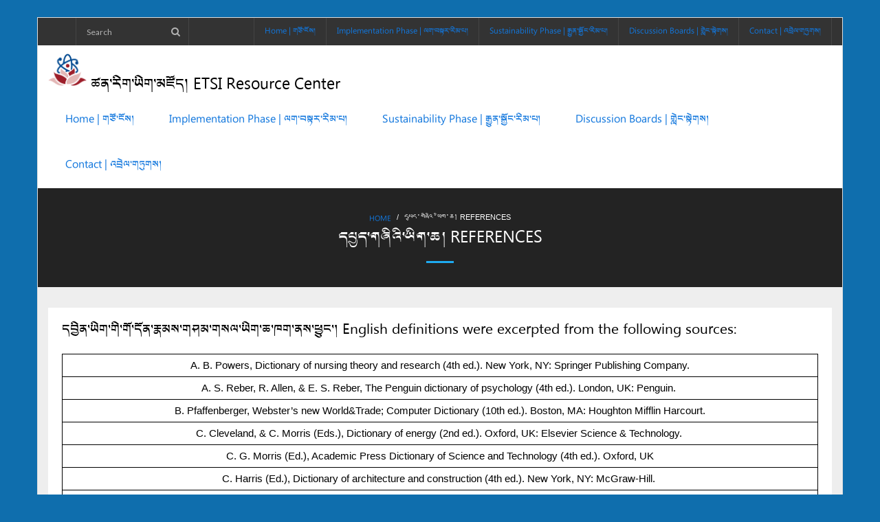

--- FILE ---
content_type: text/html; charset=UTF-8
request_url: https://www.emorytibetscienceinitiative.com/%E0%BD%91%E0%BD%94%E0%BE%B1%E0%BD%91%E0%BC%8B%E0%BD%82%E0%BD%9E%E0%BD%B2%E0%BD%A0%E0%BD%B2%E0%BC%8B%E0%BD%A1%E0%BD%B2%E0%BD%82%E0%BC%8B%E0%BD%86%E0%BC%8D-references/
body_size: 14927
content:
<!DOCTYPE html>

<html lang="en-US">
<head>
<meta charset="UTF-8" />
<meta name="viewport" content="width=device-width" />
<link rel="profile" href="//gmpg.org/xfn/11" />
<link rel="pingback" href="https://www.emorytibetscienceinitiative.com/xmlrpc.php" />

<script type="text/javascript" id="lpData">
/* <![CDATA[ */
var lpData = {"site_url":"https:\/\/www.emorytibetscienceinitiative.com","user_id":"0","theme":"melos","lp_rest_url":"https:\/\/www.emorytibetscienceinitiative.com\/wp-json\/","nonce":"aeaae3abfe","is_course_archive":"","courses_url":"https:\/\/www.emorytibetscienceinitiative.com\/courses\/","urlParams":{"pll-current-lang":"en"},"lp_version":"4.2.9.3","lp_rest_load_ajax":"https:\/\/www.emorytibetscienceinitiative.com\/wp-json\/lp\/v1\/load_content_via_ajax\/","ajaxUrl":"https:\/\/www.emorytibetscienceinitiative.com\/wp-admin\/admin-ajax.php","lpAjaxUrl":"https:\/\/www.emorytibetscienceinitiative.com\/lp-ajax-handle","coverImageRatio":"5.16","toast":{"gravity":"bottom","position":"center","duration":3000,"close":1,"stopOnFocus":1,"classPrefix":"lp-toast"},"i18n":[]};
/* ]]> */
</script>
<script type="text/javascript" id="lpSettingCourses">
/* <![CDATA[ */
var lpSettingCourses = {"lpArchiveLoadAjax":"1","lpArchiveNoLoadAjaxFirst":"0","lpArchivePaginationType":"","noLoadCoursesJs":"0"};
/* ]]> */
</script>
		<style id="learn-press-custom-css">
			:root {
				--lp-container-max-width: 1290px;
				--lp-cotainer-padding: 1rem;
				--lp-primary-color: #ffb606;
				--lp-secondary-color: #442e66;
			}
		</style>
		<meta name='robots' content='index, follow, max-image-preview:large, max-snippet:-1, max-video-preview:-1' />
	<style>img:is([sizes="auto" i], [sizes^="auto," i]) { contain-intrinsic-size: 3000px 1500px }</style>
	
	<!-- This site is optimized with the Yoast SEO plugin v26.0 - https://yoast.com/wordpress/plugins/seo/ -->
	<title>དཔྱད་གཞིའི་ཡིག་ཆ། References - ཚན་རིག་ཡིག་མཛོད།</title>
	<link rel="canonical" href="https://www.emorytibetscienceinitiative.com/དཔྱད་གཞིའི་ཡིག་ཆ།-references/" />
	<meta property="og:locale" content="en_US" />
	<meta property="og:type" content="article" />
	<meta property="og:title" content="དཔྱད་གཞིའི་ཡིག་ཆ། References - ཚན་རིག་ཡིག་མཛོད།" />
	<meta property="og:description" content="དབྱིན་ཡིག་གི་གོ་དོན་རྣམས་གཤམ་གསལ་ཡིག་ཆ་ཁག་ནས་ཕྱུང་། English definitions were excerpted from the following sources: A. B. Powers, Dictionary of nursing theory and research (4th ed.). New York, NY: Springer Publishing Company. A. S. Reber, R. Allen, &amp; E. S. Reber, The Penguin dictionary of psychology (4th ed.). London, UK: Penguin.&nbsp; B. Pfaffenberger, Webster&#8217;s new World&amp;Trade; Computer Dictionary (10th ed.). Boston,Read More" />
	<meta property="og:url" content="https://www.emorytibetscienceinitiative.com/དཔྱད་གཞིའི་ཡིག་ཆ།-references/" />
	<meta property="og:site_name" content="ཚན་རིག་ཡིག་མཛོད།" />
	<meta property="article:modified_time" content="2020-02-03T15:13:56+00:00" />
	<meta name="twitter:card" content="summary_large_image" />
	<meta name="twitter:label1" content="Est. reading time" />
	<meta name="twitter:data1" content="4 minutes" />
	<script type="application/ld+json" class="yoast-schema-graph">{"@context":"https://schema.org","@graph":[{"@type":"WebPage","@id":"https://www.emorytibetscienceinitiative.com/%e0%bd%91%e0%bd%94%e0%be%b1%e0%bd%91%e0%bc%8b%e0%bd%82%e0%bd%9e%e0%bd%b2%e0%bd%a0%e0%bd%b2%e0%bc%8b%e0%bd%a1%e0%bd%b2%e0%bd%82%e0%bc%8b%e0%bd%86%e0%bc%8d-references/","url":"https://www.emorytibetscienceinitiative.com/%e0%bd%91%e0%bd%94%e0%be%b1%e0%bd%91%e0%bc%8b%e0%bd%82%e0%bd%9e%e0%bd%b2%e0%bd%a0%e0%bd%b2%e0%bc%8b%e0%bd%a1%e0%bd%b2%e0%bd%82%e0%bc%8b%e0%bd%86%e0%bc%8d-references/","name":"དཔྱད་གཞིའི་ཡིག་ཆ། References - ཚན་རིག་ཡིག་མཛོད།","isPartOf":{"@id":"https://www.emorytibetscienceinitiative.com/#website"},"datePublished":"2020-01-31T17:58:12+00:00","dateModified":"2020-02-03T15:13:56+00:00","breadcrumb":{"@id":"https://www.emorytibetscienceinitiative.com/%e0%bd%91%e0%bd%94%e0%be%b1%e0%bd%91%e0%bc%8b%e0%bd%82%e0%bd%9e%e0%bd%b2%e0%bd%a0%e0%bd%b2%e0%bc%8b%e0%bd%a1%e0%bd%b2%e0%bd%82%e0%bc%8b%e0%bd%86%e0%bc%8d-references/#breadcrumb"},"inLanguage":"en-US","potentialAction":[{"@type":"ReadAction","target":["https://www.emorytibetscienceinitiative.com/%e0%bd%91%e0%bd%94%e0%be%b1%e0%bd%91%e0%bc%8b%e0%bd%82%e0%bd%9e%e0%bd%b2%e0%bd%a0%e0%bd%b2%e0%bc%8b%e0%bd%a1%e0%bd%b2%e0%bd%82%e0%bc%8b%e0%bd%86%e0%bc%8d-references/"]}]},{"@type":"BreadcrumbList","@id":"https://www.emorytibetscienceinitiative.com/%e0%bd%91%e0%bd%94%e0%be%b1%e0%bd%91%e0%bc%8b%e0%bd%82%e0%bd%9e%e0%bd%b2%e0%bd%a0%e0%bd%b2%e0%bc%8b%e0%bd%a1%e0%bd%b2%e0%bd%82%e0%bc%8b%e0%bd%86%e0%bc%8d-references/#breadcrumb","itemListElement":[{"@type":"ListItem","position":1,"name":"Home","item":"https://www.emorytibetscienceinitiative.com/"},{"@type":"ListItem","position":2,"name":"དཔྱད་གཞིའི་ཡིག་ཆ། References"}]},{"@type":"WebSite","@id":"https://www.emorytibetscienceinitiative.com/#website","url":"https://www.emorytibetscienceinitiative.com/","name":"ཚན་རིག་ཡིག་མཛོད།","description":"ETSI Resource Center","publisher":{"@id":"https://www.emorytibetscienceinitiative.com/#organization"},"potentialAction":[{"@type":"SearchAction","target":{"@type":"EntryPoint","urlTemplate":"https://www.emorytibetscienceinitiative.com/?s={search_term_string}"},"query-input":{"@type":"PropertyValueSpecification","valueRequired":true,"valueName":"search_term_string"}}],"inLanguage":"en-US"},{"@type":"Organization","@id":"https://www.emorytibetscienceinitiative.com/#organization","name":"ཚན་རིག་ཡིག་མཛོད།","url":"https://www.emorytibetscienceinitiative.com/","logo":{"@type":"ImageObject","inLanguage":"en-US","@id":"https://www.emorytibetscienceinitiative.com/#/schema/logo/image/","url":"https://www.emorytibetscienceinitiative.com/wp-content/uploads/2018/11/cropped-ETSI_stacked_Color-e1542834832267.png","contentUrl":"https://www.emorytibetscienceinitiative.com/wp-content/uploads/2018/11/cropped-ETSI_stacked_Color-e1542834832267.png","width":239,"height":205,"caption":"ཚན་རིག་ཡིག་མཛོད།"},"image":{"@id":"https://www.emorytibetscienceinitiative.com/#/schema/logo/image/"}}]}</script>
	<!-- / Yoast SEO plugin. -->


<link rel='dns-prefetch' href='//www.emorytibetscienceinitiative.com' />
<link rel='dns-prefetch' href='//secure.gravatar.com' />
<link rel='dns-prefetch' href='//stats.wp.com' />
<link rel='dns-prefetch' href='//fonts.googleapis.com' />
<link rel='dns-prefetch' href='//v0.wordpress.com' />
<link rel="alternate" type="application/rss+xml" title="ཚན་རིག་ཡིག་མཛོད། &raquo; Feed" href="https://www.emorytibetscienceinitiative.com/feed/" />
<link rel="alternate" type="application/rss+xml" title="ཚན་རིག་ཡིག་མཛོད། &raquo; Comments Feed" href="https://www.emorytibetscienceinitiative.com/comments/feed/" />
<script type="text/javascript">
/* <![CDATA[ */
window._wpemojiSettings = {"baseUrl":"https:\/\/s.w.org\/images\/core\/emoji\/16.0.1\/72x72\/","ext":".png","svgUrl":"https:\/\/s.w.org\/images\/core\/emoji\/16.0.1\/svg\/","svgExt":".svg","source":{"concatemoji":"https:\/\/www.emorytibetscienceinitiative.com\/wp-includes\/js\/wp-emoji-release.min.js?ver=6.8.3"}};
/*! This file is auto-generated */
!function(s,n){var o,i,e;function c(e){try{var t={supportTests:e,timestamp:(new Date).valueOf()};sessionStorage.setItem(o,JSON.stringify(t))}catch(e){}}function p(e,t,n){e.clearRect(0,0,e.canvas.width,e.canvas.height),e.fillText(t,0,0);var t=new Uint32Array(e.getImageData(0,0,e.canvas.width,e.canvas.height).data),a=(e.clearRect(0,0,e.canvas.width,e.canvas.height),e.fillText(n,0,0),new Uint32Array(e.getImageData(0,0,e.canvas.width,e.canvas.height).data));return t.every(function(e,t){return e===a[t]})}function u(e,t){e.clearRect(0,0,e.canvas.width,e.canvas.height),e.fillText(t,0,0);for(var n=e.getImageData(16,16,1,1),a=0;a<n.data.length;a++)if(0!==n.data[a])return!1;return!0}function f(e,t,n,a){switch(t){case"flag":return n(e,"\ud83c\udff3\ufe0f\u200d\u26a7\ufe0f","\ud83c\udff3\ufe0f\u200b\u26a7\ufe0f")?!1:!n(e,"\ud83c\udde8\ud83c\uddf6","\ud83c\udde8\u200b\ud83c\uddf6")&&!n(e,"\ud83c\udff4\udb40\udc67\udb40\udc62\udb40\udc65\udb40\udc6e\udb40\udc67\udb40\udc7f","\ud83c\udff4\u200b\udb40\udc67\u200b\udb40\udc62\u200b\udb40\udc65\u200b\udb40\udc6e\u200b\udb40\udc67\u200b\udb40\udc7f");case"emoji":return!a(e,"\ud83e\udedf")}return!1}function g(e,t,n,a){var r="undefined"!=typeof WorkerGlobalScope&&self instanceof WorkerGlobalScope?new OffscreenCanvas(300,150):s.createElement("canvas"),o=r.getContext("2d",{willReadFrequently:!0}),i=(o.textBaseline="top",o.font="600 32px Arial",{});return e.forEach(function(e){i[e]=t(o,e,n,a)}),i}function t(e){var t=s.createElement("script");t.src=e,t.defer=!0,s.head.appendChild(t)}"undefined"!=typeof Promise&&(o="wpEmojiSettingsSupports",i=["flag","emoji"],n.supports={everything:!0,everythingExceptFlag:!0},e=new Promise(function(e){s.addEventListener("DOMContentLoaded",e,{once:!0})}),new Promise(function(t){var n=function(){try{var e=JSON.parse(sessionStorage.getItem(o));if("object"==typeof e&&"number"==typeof e.timestamp&&(new Date).valueOf()<e.timestamp+604800&&"object"==typeof e.supportTests)return e.supportTests}catch(e){}return null}();if(!n){if("undefined"!=typeof Worker&&"undefined"!=typeof OffscreenCanvas&&"undefined"!=typeof URL&&URL.createObjectURL&&"undefined"!=typeof Blob)try{var e="postMessage("+g.toString()+"("+[JSON.stringify(i),f.toString(),p.toString(),u.toString()].join(",")+"));",a=new Blob([e],{type:"text/javascript"}),r=new Worker(URL.createObjectURL(a),{name:"wpTestEmojiSupports"});return void(r.onmessage=function(e){c(n=e.data),r.terminate(),t(n)})}catch(e){}c(n=g(i,f,p,u))}t(n)}).then(function(e){for(var t in e)n.supports[t]=e[t],n.supports.everything=n.supports.everything&&n.supports[t],"flag"!==t&&(n.supports.everythingExceptFlag=n.supports.everythingExceptFlag&&n.supports[t]);n.supports.everythingExceptFlag=n.supports.everythingExceptFlag&&!n.supports.flag,n.DOMReady=!1,n.readyCallback=function(){n.DOMReady=!0}}).then(function(){return e}).then(function(){var e;n.supports.everything||(n.readyCallback(),(e=n.source||{}).concatemoji?t(e.concatemoji):e.wpemoji&&e.twemoji&&(t(e.twemoji),t(e.wpemoji)))}))}((window,document),window._wpemojiSettings);
/* ]]> */
</script>
<style id='wp-emoji-styles-inline-css' type='text/css'>

	img.wp-smiley, img.emoji {
		display: inline !important;
		border: none !important;
		box-shadow: none !important;
		height: 1em !important;
		width: 1em !important;
		margin: 0 0.07em !important;
		vertical-align: -0.1em !important;
		background: none !important;
		padding: 0 !important;
	}
</style>
<link rel='stylesheet' id='wp-block-library-css' href='https://www.emorytibetscienceinitiative.com/wp-includes/css/dist/block-library/style.min.css?ver=6.8.3' type='text/css' media='all' />
<style id='classic-theme-styles-inline-css' type='text/css'>
/*! This file is auto-generated */
.wp-block-button__link{color:#fff;background-color:#32373c;border-radius:9999px;box-shadow:none;text-decoration:none;padding:calc(.667em + 2px) calc(1.333em + 2px);font-size:1.125em}.wp-block-file__button{background:#32373c;color:#fff;text-decoration:none}
</style>
<style id='bp-login-form-style-inline-css' type='text/css'>
.widget_bp_core_login_widget .bp-login-widget-user-avatar{float:left}.widget_bp_core_login_widget .bp-login-widget-user-links{margin-left:70px}#bp-login-widget-form label{display:block;font-weight:600;margin:15px 0 5px;width:auto}#bp-login-widget-form input[type=password],#bp-login-widget-form input[type=text]{background-color:#fafafa;border:1px solid #d6d6d6;border-radius:0;font:inherit;font-size:100%;padding:.5em;width:100%}#bp-login-widget-form .bp-login-widget-register-link,#bp-login-widget-form .login-submit{display:inline;width:-moz-fit-content;width:fit-content}#bp-login-widget-form .bp-login-widget-register-link{margin-left:1em}#bp-login-widget-form .bp-login-widget-register-link a{filter:invert(1)}#bp-login-widget-form .bp-login-widget-pwd-link{font-size:80%}

</style>
<style id='bp-member-style-inline-css' type='text/css'>
[data-type="bp/member"] input.components-placeholder__input{border:1px solid #757575;border-radius:2px;flex:1 1 auto;padding:6px 8px}.bp-block-member{position:relative}.bp-block-member .member-content{display:flex}.bp-block-member .user-nicename{display:block}.bp-block-member .user-nicename a{border:none;color:currentColor;text-decoration:none}.bp-block-member .bp-profile-button{width:100%}.bp-block-member .bp-profile-button a.button{bottom:10px;display:inline-block;margin:18px 0 0;position:absolute;right:0}.bp-block-member.has-cover .item-header-avatar,.bp-block-member.has-cover .member-content,.bp-block-member.has-cover .member-description{z-index:2}.bp-block-member.has-cover .member-content,.bp-block-member.has-cover .member-description{padding-top:75px}.bp-block-member.has-cover .bp-member-cover-image{background-color:#c5c5c5;background-position:top;background-repeat:no-repeat;background-size:cover;border:0;display:block;height:150px;left:0;margin:0;padding:0;position:absolute;top:0;width:100%;z-index:1}.bp-block-member img.avatar{height:auto;width:auto}.bp-block-member.avatar-none .item-header-avatar{display:none}.bp-block-member.avatar-none.has-cover{min-height:200px}.bp-block-member.avatar-full{min-height:150px}.bp-block-member.avatar-full .item-header-avatar{width:180px}.bp-block-member.avatar-thumb .member-content{align-items:center;min-height:50px}.bp-block-member.avatar-thumb .item-header-avatar{width:70px}.bp-block-member.avatar-full.has-cover{min-height:300px}.bp-block-member.avatar-full.has-cover .item-header-avatar{width:200px}.bp-block-member.avatar-full.has-cover img.avatar{background:#fffc;border:2px solid #fff;margin-left:20px}.bp-block-member.avatar-thumb.has-cover .item-header-avatar{padding-top:75px}.entry .entry-content .bp-block-member .user-nicename a{border:none;color:currentColor;text-decoration:none}

</style>
<style id='bp-members-style-inline-css' type='text/css'>
[data-type="bp/members"] .components-placeholder.is-appender{min-height:0}[data-type="bp/members"] .components-placeholder.is-appender .components-placeholder__label:empty{display:none}[data-type="bp/members"] .components-placeholder input.components-placeholder__input{border:1px solid #757575;border-radius:2px;flex:1 1 auto;padding:6px 8px}[data-type="bp/members"].avatar-none .member-description{width:calc(100% - 44px)}[data-type="bp/members"].avatar-full .member-description{width:calc(100% - 224px)}[data-type="bp/members"].avatar-thumb .member-description{width:calc(100% - 114px)}[data-type="bp/members"] .member-content{position:relative}[data-type="bp/members"] .member-content .is-right{position:absolute;right:2px;top:2px}[data-type="bp/members"] .columns-2 .member-content .member-description,[data-type="bp/members"] .columns-3 .member-content .member-description,[data-type="bp/members"] .columns-4 .member-content .member-description{padding-left:44px;width:calc(100% - 44px)}[data-type="bp/members"] .columns-3 .is-right{right:-10px}[data-type="bp/members"] .columns-4 .is-right{right:-50px}.bp-block-members.is-grid{display:flex;flex-wrap:wrap;padding:0}.bp-block-members.is-grid .member-content{margin:0 1.25em 1.25em 0;width:100%}@media(min-width:600px){.bp-block-members.columns-2 .member-content{width:calc(50% - .625em)}.bp-block-members.columns-2 .member-content:nth-child(2n){margin-right:0}.bp-block-members.columns-3 .member-content{width:calc(33.33333% - .83333em)}.bp-block-members.columns-3 .member-content:nth-child(3n){margin-right:0}.bp-block-members.columns-4 .member-content{width:calc(25% - .9375em)}.bp-block-members.columns-4 .member-content:nth-child(4n){margin-right:0}}.bp-block-members .member-content{display:flex;flex-direction:column;padding-bottom:1em;text-align:center}.bp-block-members .member-content .item-header-avatar,.bp-block-members .member-content .member-description{width:100%}.bp-block-members .member-content .item-header-avatar{margin:0 auto}.bp-block-members .member-content .item-header-avatar img.avatar{display:inline-block}@media(min-width:600px){.bp-block-members .member-content{flex-direction:row;text-align:left}.bp-block-members .member-content .item-header-avatar,.bp-block-members .member-content .member-description{width:auto}.bp-block-members .member-content .item-header-avatar{margin:0}}.bp-block-members .member-content .user-nicename{display:block}.bp-block-members .member-content .user-nicename a{border:none;color:currentColor;text-decoration:none}.bp-block-members .member-content time{color:#767676;display:block;font-size:80%}.bp-block-members.avatar-none .item-header-avatar{display:none}.bp-block-members.avatar-full{min-height:190px}.bp-block-members.avatar-full .item-header-avatar{width:180px}.bp-block-members.avatar-thumb .member-content{min-height:80px}.bp-block-members.avatar-thumb .item-header-avatar{width:70px}.bp-block-members.columns-2 .member-content,.bp-block-members.columns-3 .member-content,.bp-block-members.columns-4 .member-content{display:block;text-align:center}.bp-block-members.columns-2 .member-content .item-header-avatar,.bp-block-members.columns-3 .member-content .item-header-avatar,.bp-block-members.columns-4 .member-content .item-header-avatar{margin:0 auto}.bp-block-members img.avatar{height:auto;max-width:-moz-fit-content;max-width:fit-content;width:auto}.bp-block-members .member-content.has-activity{align-items:center}.bp-block-members .member-content.has-activity .item-header-avatar{padding-right:1em}.bp-block-members .member-content.has-activity .wp-block-quote{margin-bottom:0;text-align:left}.bp-block-members .member-content.has-activity .wp-block-quote cite a,.entry .entry-content .bp-block-members .user-nicename a{border:none;color:currentColor;text-decoration:none}

</style>
<style id='bp-dynamic-members-style-inline-css' type='text/css'>
.bp-dynamic-block-container .item-options{font-size:.5em;margin:0 0 1em;padding:1em 0}.bp-dynamic-block-container .item-options a.selected{font-weight:600}.bp-dynamic-block-container ul.item-list{list-style:none;margin:1em 0;padding-left:0}.bp-dynamic-block-container ul.item-list li{margin-bottom:1em}.bp-dynamic-block-container ul.item-list li:after,.bp-dynamic-block-container ul.item-list li:before{content:" ";display:table}.bp-dynamic-block-container ul.item-list li:after{clear:both}.bp-dynamic-block-container ul.item-list li .item-avatar{float:left;width:60px}.bp-dynamic-block-container ul.item-list li .item{margin-left:70px}

</style>
<style id='bp-online-members-style-inline-css' type='text/css'>
.widget_bp_core_whos_online_widget .avatar-block,[data-type="bp/online-members"] .avatar-block{display:flex;flex-flow:row wrap}.widget_bp_core_whos_online_widget .avatar-block img,[data-type="bp/online-members"] .avatar-block img{margin:.5em}

</style>
<style id='bp-active-members-style-inline-css' type='text/css'>
.widget_bp_core_recently_active_widget .avatar-block,[data-type="bp/active-members"] .avatar-block{display:flex;flex-flow:row wrap}.widget_bp_core_recently_active_widget .avatar-block img,[data-type="bp/active-members"] .avatar-block img{margin:.5em}

</style>
<style id='bp-latest-activities-style-inline-css' type='text/css'>
.bp-latest-activities .components-flex.components-select-control select[multiple]{height:auto;padding:0 8px}.bp-latest-activities .components-flex.components-select-control select[multiple]+.components-input-control__suffix svg{display:none}.bp-latest-activities-block a,.entry .entry-content .bp-latest-activities-block a{border:none;text-decoration:none}.bp-latest-activities-block .activity-list.item-list blockquote{border:none;padding:0}.bp-latest-activities-block .activity-list.item-list blockquote .activity-item:not(.mini){box-shadow:1px 0 4px #00000026;padding:0 1em;position:relative}.bp-latest-activities-block .activity-list.item-list blockquote .activity-item:not(.mini):after,.bp-latest-activities-block .activity-list.item-list blockquote .activity-item:not(.mini):before{border-color:#0000;border-style:solid;content:"";display:block;height:0;left:15px;position:absolute;width:0}.bp-latest-activities-block .activity-list.item-list blockquote .activity-item:not(.mini):before{border-top-color:#00000026;border-width:9px;bottom:-18px;left:14px}.bp-latest-activities-block .activity-list.item-list blockquote .activity-item:not(.mini):after{border-top-color:#fff;border-width:8px;bottom:-16px}.bp-latest-activities-block .activity-list.item-list blockquote .activity-item.mini .avatar{display:inline-block;height:20px;margin-right:2px;vertical-align:middle;width:20px}.bp-latest-activities-block .activity-list.item-list footer{align-items:center;display:flex}.bp-latest-activities-block .activity-list.item-list footer img.avatar{border:none;display:inline-block;margin-right:.5em}.bp-latest-activities-block .activity-list.item-list footer .activity-time-since{font-size:90%}.bp-latest-activities-block .widget-error{border-left:4px solid #0b80a4;box-shadow:1px 0 4px #00000026}.bp-latest-activities-block .widget-error p{padding:0 1em}

</style>
<link rel='stylesheet' id='gutenberg-pdfjs-css' href='https://www.emorytibetscienceinitiative.com/wp-content/plugins/pdfjs-viewer-shortcode/inc/../blocks/dist/style.css?ver=2.2.3' type='text/css' media='all' />
<link rel='stylesheet' id='mediaelement-css' href='https://www.emorytibetscienceinitiative.com/wp-includes/js/mediaelement/mediaelementplayer-legacy.min.css?ver=4.2.17' type='text/css' media='all' />
<link rel='stylesheet' id='wp-mediaelement-css' href='https://www.emorytibetscienceinitiative.com/wp-includes/js/mediaelement/wp-mediaelement.min.css?ver=6.8.3' type='text/css' media='all' />
<style id='jetpack-sharing-buttons-style-inline-css' type='text/css'>
.jetpack-sharing-buttons__services-list{display:flex;flex-direction:row;flex-wrap:wrap;gap:0;list-style-type:none;margin:5px;padding:0}.jetpack-sharing-buttons__services-list.has-small-icon-size{font-size:12px}.jetpack-sharing-buttons__services-list.has-normal-icon-size{font-size:16px}.jetpack-sharing-buttons__services-list.has-large-icon-size{font-size:24px}.jetpack-sharing-buttons__services-list.has-huge-icon-size{font-size:36px}@media print{.jetpack-sharing-buttons__services-list{display:none!important}}.editor-styles-wrapper .wp-block-jetpack-sharing-buttons{gap:0;padding-inline-start:0}ul.jetpack-sharing-buttons__services-list.has-background{padding:1.25em 2.375em}
</style>
<link rel='stylesheet' id='awsm-ead-public-css' href='https://www.emorytibetscienceinitiative.com/wp-content/plugins/embed-any-document/css/embed-public.min.css?ver=2.7.7' type='text/css' media='all' />
<style id='global-styles-inline-css' type='text/css'>
:root{--wp--preset--aspect-ratio--square: 1;--wp--preset--aspect-ratio--4-3: 4/3;--wp--preset--aspect-ratio--3-4: 3/4;--wp--preset--aspect-ratio--3-2: 3/2;--wp--preset--aspect-ratio--2-3: 2/3;--wp--preset--aspect-ratio--16-9: 16/9;--wp--preset--aspect-ratio--9-16: 9/16;--wp--preset--color--black: #000000;--wp--preset--color--cyan-bluish-gray: #abb8c3;--wp--preset--color--white: #ffffff;--wp--preset--color--pale-pink: #f78da7;--wp--preset--color--vivid-red: #cf2e2e;--wp--preset--color--luminous-vivid-orange: #ff6900;--wp--preset--color--luminous-vivid-amber: #fcb900;--wp--preset--color--light-green-cyan: #7bdcb5;--wp--preset--color--vivid-green-cyan: #00d084;--wp--preset--color--pale-cyan-blue: #8ed1fc;--wp--preset--color--vivid-cyan-blue: #0693e3;--wp--preset--color--vivid-purple: #9b51e0;--wp--preset--gradient--vivid-cyan-blue-to-vivid-purple: linear-gradient(135deg,rgba(6,147,227,1) 0%,rgb(155,81,224) 100%);--wp--preset--gradient--light-green-cyan-to-vivid-green-cyan: linear-gradient(135deg,rgb(122,220,180) 0%,rgb(0,208,130) 100%);--wp--preset--gradient--luminous-vivid-amber-to-luminous-vivid-orange: linear-gradient(135deg,rgba(252,185,0,1) 0%,rgba(255,105,0,1) 100%);--wp--preset--gradient--luminous-vivid-orange-to-vivid-red: linear-gradient(135deg,rgba(255,105,0,1) 0%,rgb(207,46,46) 100%);--wp--preset--gradient--very-light-gray-to-cyan-bluish-gray: linear-gradient(135deg,rgb(238,238,238) 0%,rgb(169,184,195) 100%);--wp--preset--gradient--cool-to-warm-spectrum: linear-gradient(135deg,rgb(74,234,220) 0%,rgb(151,120,209) 20%,rgb(207,42,186) 40%,rgb(238,44,130) 60%,rgb(251,105,98) 80%,rgb(254,248,76) 100%);--wp--preset--gradient--blush-light-purple: linear-gradient(135deg,rgb(255,206,236) 0%,rgb(152,150,240) 100%);--wp--preset--gradient--blush-bordeaux: linear-gradient(135deg,rgb(254,205,165) 0%,rgb(254,45,45) 50%,rgb(107,0,62) 100%);--wp--preset--gradient--luminous-dusk: linear-gradient(135deg,rgb(255,203,112) 0%,rgb(199,81,192) 50%,rgb(65,88,208) 100%);--wp--preset--gradient--pale-ocean: linear-gradient(135deg,rgb(255,245,203) 0%,rgb(182,227,212) 50%,rgb(51,167,181) 100%);--wp--preset--gradient--electric-grass: linear-gradient(135deg,rgb(202,248,128) 0%,rgb(113,206,126) 100%);--wp--preset--gradient--midnight: linear-gradient(135deg,rgb(2,3,129) 0%,rgb(40,116,252) 100%);--wp--preset--font-size--small: 13px;--wp--preset--font-size--medium: 20px;--wp--preset--font-size--large: 36px;--wp--preset--font-size--x-large: 42px;--wp--preset--spacing--20: 0.44rem;--wp--preset--spacing--30: 0.67rem;--wp--preset--spacing--40: 1rem;--wp--preset--spacing--50: 1.5rem;--wp--preset--spacing--60: 2.25rem;--wp--preset--spacing--70: 3.38rem;--wp--preset--spacing--80: 5.06rem;--wp--preset--shadow--natural: 6px 6px 9px rgba(0, 0, 0, 0.2);--wp--preset--shadow--deep: 12px 12px 50px rgba(0, 0, 0, 0.4);--wp--preset--shadow--sharp: 6px 6px 0px rgba(0, 0, 0, 0.2);--wp--preset--shadow--outlined: 6px 6px 0px -3px rgba(255, 255, 255, 1), 6px 6px rgba(0, 0, 0, 1);--wp--preset--shadow--crisp: 6px 6px 0px rgba(0, 0, 0, 1);}:where(.is-layout-flex){gap: 0.5em;}:where(.is-layout-grid){gap: 0.5em;}body .is-layout-flex{display: flex;}.is-layout-flex{flex-wrap: wrap;align-items: center;}.is-layout-flex > :is(*, div){margin: 0;}body .is-layout-grid{display: grid;}.is-layout-grid > :is(*, div){margin: 0;}:where(.wp-block-columns.is-layout-flex){gap: 2em;}:where(.wp-block-columns.is-layout-grid){gap: 2em;}:where(.wp-block-post-template.is-layout-flex){gap: 1.25em;}:where(.wp-block-post-template.is-layout-grid){gap: 1.25em;}.has-black-color{color: var(--wp--preset--color--black) !important;}.has-cyan-bluish-gray-color{color: var(--wp--preset--color--cyan-bluish-gray) !important;}.has-white-color{color: var(--wp--preset--color--white) !important;}.has-pale-pink-color{color: var(--wp--preset--color--pale-pink) !important;}.has-vivid-red-color{color: var(--wp--preset--color--vivid-red) !important;}.has-luminous-vivid-orange-color{color: var(--wp--preset--color--luminous-vivid-orange) !important;}.has-luminous-vivid-amber-color{color: var(--wp--preset--color--luminous-vivid-amber) !important;}.has-light-green-cyan-color{color: var(--wp--preset--color--light-green-cyan) !important;}.has-vivid-green-cyan-color{color: var(--wp--preset--color--vivid-green-cyan) !important;}.has-pale-cyan-blue-color{color: var(--wp--preset--color--pale-cyan-blue) !important;}.has-vivid-cyan-blue-color{color: var(--wp--preset--color--vivid-cyan-blue) !important;}.has-vivid-purple-color{color: var(--wp--preset--color--vivid-purple) !important;}.has-black-background-color{background-color: var(--wp--preset--color--black) !important;}.has-cyan-bluish-gray-background-color{background-color: var(--wp--preset--color--cyan-bluish-gray) !important;}.has-white-background-color{background-color: var(--wp--preset--color--white) !important;}.has-pale-pink-background-color{background-color: var(--wp--preset--color--pale-pink) !important;}.has-vivid-red-background-color{background-color: var(--wp--preset--color--vivid-red) !important;}.has-luminous-vivid-orange-background-color{background-color: var(--wp--preset--color--luminous-vivid-orange) !important;}.has-luminous-vivid-amber-background-color{background-color: var(--wp--preset--color--luminous-vivid-amber) !important;}.has-light-green-cyan-background-color{background-color: var(--wp--preset--color--light-green-cyan) !important;}.has-vivid-green-cyan-background-color{background-color: var(--wp--preset--color--vivid-green-cyan) !important;}.has-pale-cyan-blue-background-color{background-color: var(--wp--preset--color--pale-cyan-blue) !important;}.has-vivid-cyan-blue-background-color{background-color: var(--wp--preset--color--vivid-cyan-blue) !important;}.has-vivid-purple-background-color{background-color: var(--wp--preset--color--vivid-purple) !important;}.has-black-border-color{border-color: var(--wp--preset--color--black) !important;}.has-cyan-bluish-gray-border-color{border-color: var(--wp--preset--color--cyan-bluish-gray) !important;}.has-white-border-color{border-color: var(--wp--preset--color--white) !important;}.has-pale-pink-border-color{border-color: var(--wp--preset--color--pale-pink) !important;}.has-vivid-red-border-color{border-color: var(--wp--preset--color--vivid-red) !important;}.has-luminous-vivid-orange-border-color{border-color: var(--wp--preset--color--luminous-vivid-orange) !important;}.has-luminous-vivid-amber-border-color{border-color: var(--wp--preset--color--luminous-vivid-amber) !important;}.has-light-green-cyan-border-color{border-color: var(--wp--preset--color--light-green-cyan) !important;}.has-vivid-green-cyan-border-color{border-color: var(--wp--preset--color--vivid-green-cyan) !important;}.has-pale-cyan-blue-border-color{border-color: var(--wp--preset--color--pale-cyan-blue) !important;}.has-vivid-cyan-blue-border-color{border-color: var(--wp--preset--color--vivid-cyan-blue) !important;}.has-vivid-purple-border-color{border-color: var(--wp--preset--color--vivid-purple) !important;}.has-vivid-cyan-blue-to-vivid-purple-gradient-background{background: var(--wp--preset--gradient--vivid-cyan-blue-to-vivid-purple) !important;}.has-light-green-cyan-to-vivid-green-cyan-gradient-background{background: var(--wp--preset--gradient--light-green-cyan-to-vivid-green-cyan) !important;}.has-luminous-vivid-amber-to-luminous-vivid-orange-gradient-background{background: var(--wp--preset--gradient--luminous-vivid-amber-to-luminous-vivid-orange) !important;}.has-luminous-vivid-orange-to-vivid-red-gradient-background{background: var(--wp--preset--gradient--luminous-vivid-orange-to-vivid-red) !important;}.has-very-light-gray-to-cyan-bluish-gray-gradient-background{background: var(--wp--preset--gradient--very-light-gray-to-cyan-bluish-gray) !important;}.has-cool-to-warm-spectrum-gradient-background{background: var(--wp--preset--gradient--cool-to-warm-spectrum) !important;}.has-blush-light-purple-gradient-background{background: var(--wp--preset--gradient--blush-light-purple) !important;}.has-blush-bordeaux-gradient-background{background: var(--wp--preset--gradient--blush-bordeaux) !important;}.has-luminous-dusk-gradient-background{background: var(--wp--preset--gradient--luminous-dusk) !important;}.has-pale-ocean-gradient-background{background: var(--wp--preset--gradient--pale-ocean) !important;}.has-electric-grass-gradient-background{background: var(--wp--preset--gradient--electric-grass) !important;}.has-midnight-gradient-background{background: var(--wp--preset--gradient--midnight) !important;}.has-small-font-size{font-size: var(--wp--preset--font-size--small) !important;}.has-medium-font-size{font-size: var(--wp--preset--font-size--medium) !important;}.has-large-font-size{font-size: var(--wp--preset--font-size--large) !important;}.has-x-large-font-size{font-size: var(--wp--preset--font-size--x-large) !important;}
:where(.wp-block-post-template.is-layout-flex){gap: 1.25em;}:where(.wp-block-post-template.is-layout-grid){gap: 1.25em;}
:where(.wp-block-columns.is-layout-flex){gap: 2em;}:where(.wp-block-columns.is-layout-grid){gap: 2em;}
:root :where(.wp-block-pullquote){font-size: 1.5em;line-height: 1.6;}
</style>
<link rel='stylesheet' id='bbp-default-css' href='https://www.emorytibetscienceinitiative.com/wp-content/plugins/bbpress/templates/default/css/bbpress.min.css?ver=2.6.14' type='text/css' media='all' />
<link rel='stylesheet' id='chained-css-css' href='https://www.emorytibetscienceinitiative.com/wp-content/plugins/chained-quiz/css/main.css?ver=6.8.3' type='text/css' media='all' />
<link rel='stylesheet' id='contact-form-7-css' href='https://www.emorytibetscienceinitiative.com/wp-content/plugins/contact-form-7/includes/css/styles.css?ver=6.1.1' type='text/css' media='all' />
<link rel='stylesheet' id='collapscore-css-css' href='https://www.emorytibetscienceinitiative.com/wp-content/plugins/jquery-collapse-o-matic/css/core_style.css?ver=1.0' type='text/css' media='all' />
<link rel='stylesheet' id='collapseomatic-css-css' href='https://www.emorytibetscienceinitiative.com/wp-content/plugins/jquery-collapse-o-matic/css/light_style.css?ver=1.6' type='text/css' media='all' />
<link rel='stylesheet' id='uaf_client_css-css' href='https://www.emorytibetscienceinitiative.com/wp-content/uploads/useanyfont/uaf.css?ver=1758966758' type='text/css' media='all' />
<link rel='stylesheet' id='animate-css' href='https://www.emorytibetscienceinitiative.com/wp-content/plugins/wp-quiz/assets/frontend/css/animate.css?ver=3.6.0' type='text/css' media='all' />
<link rel='stylesheet' id='wp-quiz-css' href='https://www.emorytibetscienceinitiative.com/wp-content/plugins/wp-quiz/assets/frontend/css/wp-quiz.css?ver=2.0.10' type='text/css' media='all' />
<link rel='stylesheet' id='bsearch-style-css' href='https://www.emorytibetscienceinitiative.com/wp-content/plugins/better-search/includes/css/bsearch-styles.min.css?ver=4.1.2' type='text/css' media='all' />
<link rel='stylesheet' id='thinkup-google-fonts-css' href='//fonts.googleapis.com/css?family=Lato%3A300%2C400%2C600%2C700&#038;subset=latin%2Clatin-ext' type='text/css' media='all' />
<link rel='stylesheet' id='prettyPhoto-css' href='https://www.emorytibetscienceinitiative.com/wp-content/themes/melos/lib/extentions/prettyPhoto/css/prettyPhoto.css?ver=3.1.6' type='text/css' media='all' />
<link rel='stylesheet' id='thinkup-bootstrap-css' href='https://www.emorytibetscienceinitiative.com/wp-content/themes/melos/lib/extentions/bootstrap/css/bootstrap.min.css?ver=2.3.2' type='text/css' media='all' />
<link rel='stylesheet' id='dashicons-css' href='https://www.emorytibetscienceinitiative.com/wp-includes/css/dashicons.min.css?ver=6.8.3' type='text/css' media='all' />
<link rel='stylesheet' id='font-awesome-css' href='https://www.emorytibetscienceinitiative.com/wp-content/themes/melos/lib/extentions/font-awesome/css/font-awesome.min.css?ver=4.7.0' type='text/css' media='all' />
<link rel='stylesheet' id='thinkup-shortcodes-css' href='https://www.emorytibetscienceinitiative.com/wp-content/themes/melos/styles/style-shortcodes.css?ver=1.6.0' type='text/css' media='all' />
<link rel='stylesheet' id='thinkup-style-css' href='https://www.emorytibetscienceinitiative.com/wp-content/themes/melos/style.css?ver=1.6.0' type='text/css' media='all' />
<link rel='stylesheet' id='fo-fonts-declaration-css' href='https://www.emorytibetscienceinitiative.com/wp-content/uploads/font-organizer/fo-declarations.css?ver=6.8.3' type='text/css' media='all' />
<link rel='stylesheet' id='fo-fonts-elements-css' href='https://www.emorytibetscienceinitiative.com/wp-content/uploads/font-organizer/fo-elements.css?ver=6.8.3' type='text/css' media='all' />
<link rel='stylesheet' id='gca-column-styles-css' href='https://www.emorytibetscienceinitiative.com/wp-content/plugins/genesis-columns-advanced/css/gca-column-styles.css?ver=6.8.3' type='text/css' media='all' />
<link rel='stylesheet' id='thinkup-responsive-css' href='https://www.emorytibetscienceinitiative.com/wp-content/themes/melos/styles/style-responsive.css?ver=1.6.0' type='text/css' media='all' />
<link rel='stylesheet' id='learnpress-widgets-css' href='https://www.emorytibetscienceinitiative.com/wp-content/plugins/learnpress/assets/css/widgets.min.css?ver=4.2.9.3' type='text/css' media='all' />
<script type="text/javascript" src="https://www.emorytibetscienceinitiative.com/wp-includes/js/jquery/jquery.min.js?ver=3.7.1" id="jquery-core-js"></script>
<script type="text/javascript" src="https://www.emorytibetscienceinitiative.com/wp-includes/js/jquery/jquery-migrate.min.js?ver=3.4.1" id="jquery-migrate-js"></script>
<script type="text/javascript" id="chained-common-js-extra">
/* <![CDATA[ */
var chained_i18n = {"please_answer":"Please answer the question","please_provide_email":"Please provide valid email address","complete_text_captcha":"You need to answer the verification question","dont_autoscroll":"0"};
/* ]]> */
</script>
<script type="text/javascript" src="https://www.emorytibetscienceinitiative.com/wp-content/plugins/chained-quiz/js/common.js?ver=0.9.1" id="chained-common-js"></script>
<script type="text/javascript" src="https://www.emorytibetscienceinitiative.com/wp-content/plugins/learnpress/assets/js/dist/loadAJAX.min.js?ver=4.2.9.3" id="lp-load-ajax-js" async="async" data-wp-strategy="async"></script>
<script></script><link rel="https://api.w.org/" href="https://www.emorytibetscienceinitiative.com/wp-json/" /><link rel="alternate" title="JSON" type="application/json" href="https://www.emorytibetscienceinitiative.com/wp-json/wp/v2/pages/5589" /><link rel="EditURI" type="application/rsd+xml" title="RSD" href="https://www.emorytibetscienceinitiative.com/xmlrpc.php?rsd" />
<meta name="generator" content="WordPress 6.8.3" />
<link rel='shortlink' href='https://wp.me/P9txpv-1s9' />
<link rel="alternate" title="oEmbed (JSON)" type="application/json+oembed" href="https://www.emorytibetscienceinitiative.com/wp-json/oembed/1.0/embed?url=https%3A%2F%2Fwww.emorytibetscienceinitiative.com%2F%25e0%25bd%2591%25e0%25bd%2594%25e0%25be%25b1%25e0%25bd%2591%25e0%25bc%258b%25e0%25bd%2582%25e0%25bd%259e%25e0%25bd%25b2%25e0%25bd%25a0%25e0%25bd%25b2%25e0%25bc%258b%25e0%25bd%25a1%25e0%25bd%25b2%25e0%25bd%2582%25e0%25bc%258b%25e0%25bd%2586%25e0%25bc%258d-references%2F" />
<link rel="alternate" title="oEmbed (XML)" type="text/xml+oembed" href="https://www.emorytibetscienceinitiative.com/wp-json/oembed/1.0/embed?url=https%3A%2F%2Fwww.emorytibetscienceinitiative.com%2F%25e0%25bd%2591%25e0%25bd%2594%25e0%25be%25b1%25e0%25bd%2591%25e0%25bc%258b%25e0%25bd%2582%25e0%25bd%259e%25e0%25bd%25b2%25e0%25bd%25a0%25e0%25bd%25b2%25e0%25bc%258b%25e0%25bd%25a1%25e0%25bd%25b2%25e0%25bd%2582%25e0%25bc%258b%25e0%25bd%2586%25e0%25bc%258d-references%2F&#038;format=xml" />

	<script type="text/javascript">var ajaxurl = 'https://www.emorytibetscienceinitiative.com/wp-admin/admin-ajax.php';</script>

	<style>img#wpstats{display:none}</style>
		<style type="text/css">.recentcomments a{display:inline !important;padding:0 !important;margin:0 !important;}</style><meta name="generator" content="Powered by WPBakery Page Builder - drag and drop page builder for WordPress."/>
<style type="text/css" id="custom-background-css">
body.custom-background { background-color: #0f6ead; }
</style>
	<link rel="icon" href="https://www.emorytibetscienceinitiative.com/wp-content/uploads/2018/11/cropped-ETSI_just-logo-32x32.jpg" sizes="32x32" />
<link rel="icon" href="https://www.emorytibetscienceinitiative.com/wp-content/uploads/2018/11/cropped-ETSI_just-logo-192x192.jpg" sizes="192x192" />
<link rel="apple-touch-icon" href="https://www.emorytibetscienceinitiative.com/wp-content/uploads/2018/11/cropped-ETSI_just-logo-180x180.jpg" />
<meta name="msapplication-TileImage" content="https://www.emorytibetscienceinitiative.com/wp-content/uploads/2018/11/cropped-ETSI_just-logo-270x270.jpg" />
		<style type="text/css" id="wp-custom-css">
			/* removes Proudly Powered by Wordpress from bottom of site (consider removing since theme developer might require link)*/
div#sub-footer-core div.copyright {
  display: none;
}
/*removes author handle like "emorytibetscienceinitiative_y4f6nf from blog post*/
span.author {
	display: none;
}

/*hides images above the three sections on the home page*/

.page-id-2 article.section1.one_third div.iconimage  {
	display: none;
}
.page-id-2 article.section2.one_third div.iconimage  {
	display: none;
}
.page-id-2 article.section3.one_third div.iconimage  {
	display: none;
}

/*Changing font type and height for accessibility*/
p {
	font-family: "Lucida Grande", Lucida, Verdana, Helvetica, sans-serif;
	font-size: 1.3em;
	line-height: 1.3;
}

ul {
	font-family: "Lucida Grande", Lucida, Verdana, Helvetica, sans-serif;
	font-size: 1.03em;
	line-height: 1.3;
}

li {
	font-family: "Lucida Grande", Lucida, Verdana, Helvetica, sans-serif;
	font-size: 1.3em;
	line-height: 1.3;
}

div {
	font-family: "Lucida Grande", Lucida, Verdana, Helvetica, sans-serif;
	font-size: 1.03em;
	line-height: 1.3;
}

/*Changes font of Tibetan Title*/
h1.site-title {
	font-family: 'Monlam Uni OuChan5';
}
input.search-form-clear {
	display: none;
}

#header .header-links > ul > li a, #header-sticky .header-links > ul > li a {
	font-size: 16px !important;
}


/*changes glossary*/
td.tibetan_definition-field {
	font-family: 'Monlam Uni OuChan5';
		font-size: 1em;
	line-height: 1.3;
}

td.english_definition-field {text-align: left;}
td.tibetan_definition-field {text-align: left;}
td.term-field {text-align: left;}

/*tagline*/
#logo:after{
  content: "ཚན་རིག་ཡིག་མཛོད། ETSI Resource Center";
	font-family: 'Monlam Uni OuChan5';
		font-size: 1.8em;
	line-height: 1.5;
}
/*Beginning of CSS that enables hover over effect for homepage and audio-visual page*/
.post-2 img:hover{
opacity:0.6;
filter:opacity(60%); /* For IE8 and earlier */

}
	
.post-2 img {
		height: 10em;
}


.post-2 img:hover{
opacity:0.6;
filter:opacity(60%); /* For IE8 and earlier */


}/*End of CSS that enables hover over effect for homepage and audio-visual page*/

/*Begining of CSS for 4-column format on homepage*/
/*  SECTIONS  */

.section {
	clear: both;
	padding: 0px;
	margin: 0px;
}

/*  COLUMN SETUP  */
.col {
	display: block;
	float:left;
	margin: 1% 0 1% 1.6%;
}
.col:first-child { margin-left: 0; }

/*  GROUPING  */
.group:before,
.group:after { content:""; display:table; }
.group:after { clear:both;}
.group { zoom:1; /* For IE 6/7 */ }

/*  GRID OF FOUR  */
.span_4_of_4 {
	width: 100%;
}
.span_3_of_4 {
	width: 74.6%;
}
.span_2_of_4 {
	width: 49.2%;
}
.span_1_of_4 {
	width: 23.8%;
}

/*  GO FULL WIDTH BELOW 480 PIXELS */
@media only screen and (max-width: 480px) {
	.col {  margin: 1% 0 1% 0%; }
	.span_1_of_4, .span_2_of_4, .span_3_of_4, .span_4_of_4 { width: 100%; }
}/*End of CSS for 4-column format on homepage*/

/*Rounding corners for buttons on homepage*/
.post-2 img {
    border-radius: 25px;
    border: 2px solid #999999;
    padding:0px; 
	height: 150px}

/*Removes default "Participant Info" title*/
h2.pdb-group-title {
	display: none
}

/*Removes width from text aread so text span the entire viewable width "Tibetan Definition" field* added 2-10-20*/

.pdb-list span.textarea {
 
    max-width: none !important;
 
}

/*increase the size of the tibetian font added 2-12-20*/

.pdb-field.tibetan_definition-field .textarea {
    font-size: 23px;
}

dd.tibetan_definition span.textarea {
    font-size: 23px;
}

body { color:#000!important }

a {text-decoration:none!important;color:#1277DD!important}

a:hover, a:visited {color:#1277DD!important} /* when hovering */

		</style>
		<noscript><style> .wpb_animate_when_almost_visible { opacity: 1; }</style></noscript></head>

<body class="bp-legacy wp-singular page-template-default page page-id-5589 custom-background wp-custom-logo wp-theme-melos has-dashicons layout-sidebar-none layout-responsive pre-header-style1 header-style1 scrollup-on wpb-js-composer js-comp-ver-8.6.1 vc_responsive">

<script type="text/javascript" id="bbp-swap-no-js-body-class">
	document.body.className = document.body.className.replace( 'bbp-no-js', 'bbp-js' );
</script>

<div id="body-core" class="hfeed site">

	<a class="skip-link screen-reader-text" href="#content">Skip to content</a>
	<!-- .skip-link -->

	<header>
	<div id="site-header">

			
		<div id="pre-header">
		<div class="wrap-safari">
		<div id="pre-header-core" class="main-navigation">
  
			
			<div id="pre-header-search"><div class="fa fa-search"></div>	<form method="get" class="searchform" action="https://www.emorytibetscienceinitiative.com/" role="search">
		<input type="text" class="search" name="s" value="" placeholder="Search" />
		<input type="submit" class="searchsubmit" name="submit" value="Search" />
	</form></div>
						<div id="pre-header-links-inner" class="header-links"><ul id="menu-main-menu" class="menu"><li id="menu-item-123" class="menu-item menu-item-type-custom menu-item-object-custom menu-item-home menu-item-123"><a href="https://www.emorytibetscienceinitiative.com/">Home | གཙོ་ངོས།</a></li>
<li id="menu-item-116" class="menu-item menu-item-type-post_type menu-item-object-page menu-item-116"><a href="https://www.emorytibetscienceinitiative.com/student-resources/">Implementation Phase | ལག་བསྟར་རིམ་པ།</a></li>
<li id="menu-item-59415" class="menu-item menu-item-type-post_type menu-item-object-page menu-item-59415"><a href="https://www.emorytibetscienceinitiative.com/etsi-webinar-sessions-2/">Sustainability Phase | རྒྱུན་སྐྱོང་རིམ་པ།</a></li>
<li id="menu-item-3018" class="menu-item menu-item-type-post_type menu-item-object-page menu-item-3018"><a href="https://www.emorytibetscienceinitiative.com/discussion-boards/">Discussion Boards | གླེང་སྟེགས།</a></li>
<li id="menu-item-3847" class="menu-item menu-item-type-post_type menu-item-object-page menu-item-3847"><a href="https://www.emorytibetscienceinitiative.com/contact/">Contact | འབྲེལ་གཏུགས།</a></li>
</ul></div>			
		</div>
		</div>
		</div>
		<!-- #pre-header -->

				<div id="header">
		<div id="header-core">

			
			<div id="logo">
			<a href="https://www.emorytibetscienceinitiative.com/" class="custom-logo-link" rel="home"><img width="239" height="205" src="https://www.emorytibetscienceinitiative.com/wp-content/uploads/2018/11/cropped-ETSI_stacked_Color-e1542834832267.png" class="custom-logo" alt="ཚན་རིག་ཡིག་མཛོད།" decoding="async" /></a>			</div>

			
			<div id="header-links" class="main-navigation">
			<div id="header-links-inner" class="header-links">

				<ul id="menu-main-menu-1" class="menu"><li id="menu-item-123" class="menu-item menu-item-type-custom menu-item-object-custom menu-item-home"><a href="https://www.emorytibetscienceinitiative.com/"><span>Home | གཙོ་ངོས།</span></a></li>
<li id="menu-item-116" class="menu-item menu-item-type-post_type menu-item-object-page"><a href="https://www.emorytibetscienceinitiative.com/student-resources/"><span>Implementation Phase | ལག་བསྟར་རིམ་པ།</span></a></li>
<li id="menu-item-59415" class="menu-item menu-item-type-post_type menu-item-object-page"><a href="https://www.emorytibetscienceinitiative.com/etsi-webinar-sessions-2/"><span>Sustainability Phase | རྒྱུན་སྐྱོང་རིམ་པ།</span></a></li>
<li id="menu-item-3018" class="menu-item menu-item-type-post_type menu-item-object-page"><a href="https://www.emorytibetscienceinitiative.com/discussion-boards/"><span>Discussion Boards | གླེང་སྟེགས།</span></a></li>
<li id="menu-item-3847" class="menu-item menu-item-type-post_type menu-item-object-page"><a href="https://www.emorytibetscienceinitiative.com/contact/"><span>Contact | འབྲེལ་གཏུགས།</span></a></li>
</ul>				
				
			</div>
			</div>
			<!-- #header-links .main-navigation -->
 	
			<div id="header-nav"><a class="btn-navbar collapsed" data-toggle="collapse" data-target=".nav-collapse" tabindex="0"><span class="icon-bar"></span><span class="icon-bar"></span><span class="icon-bar"></span></a></div>
		</div>
		</div>
		<!-- #header -->

		<div id="header-responsive"><div id="header-responsive-inner" class="responsive-links nav-collapse collapse"><ul id="menu-main-menu-2" class=""><li id="res-menu-item-123" class="menu-item menu-item-type-custom menu-item-object-custom menu-item-home"><a href="https://www.emorytibetscienceinitiative.com/"><span>Home | གཙོ་ངོས།</span></a></li>
<li id="res-menu-item-116" class="menu-item menu-item-type-post_type menu-item-object-page"><a href="https://www.emorytibetscienceinitiative.com/student-resources/"><span>Implementation Phase | ལག་བསྟར་རིམ་པ།</span></a></li>
<li id="res-menu-item-59415" class="menu-item menu-item-type-post_type menu-item-object-page"><a href="https://www.emorytibetscienceinitiative.com/etsi-webinar-sessions-2/"><span>Sustainability Phase | རྒྱུན་སྐྱོང་རིམ་པ།</span></a></li>
<li id="res-menu-item-3018" class="menu-item menu-item-type-post_type menu-item-object-page"><a href="https://www.emorytibetscienceinitiative.com/discussion-boards/"><span>Discussion Boards | གླེང་སྟེགས།</span></a></li>
<li id="res-menu-item-3847" class="menu-item menu-item-type-post_type menu-item-object-page"><a href="https://www.emorytibetscienceinitiative.com/contact/"><span>Contact | འབྲེལ་གཏུགས།</span></a></li>
</ul></div></div>
		
		<div id="intro" class=""><div class="wrap-safari"><div id="intro-core"><div id="breadcrumbs"><div id="breadcrumbs-core"><a href="https://www.emorytibetscienceinitiative.com/">Home</a><span class="delimiter"> / </span>དཔྱད་གཞིའི་ཡིག་ཆ། References</div></div><h1 class="page-title"><span>དཔྱད་གཞིའི་ཡིག་ཆ། References</span></h1></div></div></div>
		
		
		
	</div>


	</header>
	<!-- header -->

		
	<div id="content">
	<div id="content-core">

		<div id="main">
		<div id="main-core">
			
				
		<article id="post-5589" class="post-5589 page type-page status-publish hentry category-student">

		
<p>དབྱིན་ཡིག་གི་གོ་དོན་རྣམས་གཤམ་གསལ་ཡིག་ཆ་ཁག་ནས་ཕྱུང་། English definitions were excerpted from the following sources: </p>



<table class="wp-block-table"><tbody><tr><td>A. B. Powers, Dictionary of nursing theory and research (4th ed.). New York, NY: Springer Publishing Company.</td></tr><tr><td>A. S. Reber, R. Allen, &amp; E. S. Reber, The Penguin dictionary of psychology (4th ed.). London, UK: Penguin.&nbsp;</td></tr><tr><td>B. Pfaffenberger, Webster&#8217;s new World&amp;Trade; Computer Dictionary (10th ed.). Boston, MA: Houghton Mifflin Harcourt.</td></tr><tr><td>C. Cleveland, &amp; C. Morris (Eds.), Dictionary of energy (2nd ed.). Oxford, UK: Elsevier Science &amp; Technology.&nbsp;</td></tr><tr><td>C. G. Morris (Ed.), Academic Press Dictionary of Science and Technology (4th ed.). Oxford, UK</td></tr><tr><td>C. Harris (Ed.), Dictionary of architecture and construction (4th ed.). New York, NY: McGraw-Hill.&nbsp;</td></tr><tr><td>C. Schwarz, The Chambers Dictionary (13th ed.). London, UK: Chambers Harrap.</td></tr><tr><td>Collins Dictionaries (Ed.), Collins English Dictionary (12th ed.). London, UK: Collins.</td></tr><tr><td>Collins Dictionary of Medicine (4th ed.). London, UK</td></tr><tr><td>D. Nelson (Ed.), The Penguin dictionary of mathematics (4th ed.). London, UK: Penguin.</td></tr><tr><td>D. Rittner, &amp; R. A. Bailey, Facts on File science encyclopedia: Encyclopedia of chemistry (2nd ed.). New York, NY</td></tr><tr><td>Daintith, John., and E. A. Martin. A Dictionary of Science. 6th ed., Oxford University Press, 2010.</td></tr><tr><td>E. D. Hirsch, J. F. Kett, &amp; J. S. Trefil, The new dictionary of cultural literacy, Houghton Mifflin (3rd ed.). Boston, MA: Houghton Mifflin.</td></tr><tr><td>E. Hodgson, R. B. Mailman, &amp; J. E. Chambers (Eds.), MacMillan dictionary of toxicology (2nd ed.). Basingstoke, UK: Macmillan Publishers Ltd.</td></tr><tr><td>Editors of the American Heritage Dictionaries (Ed.), American Heritage Roget&#8217;s thesaurus. Boston, MA: Houghton Mifflin.</td></tr><tr><td>Encyclopaedia Britannica, Britannica concise encyclopedia. Chicago, IL: Britannica Digital Learning.&nbsp;</td></tr><tr><td>F. J. Dye, Dictionary of developmental biology and embryology (2nd ed.). Hoboken, NJ: Wiley.&nbsp;</td></tr><tr><td>G. Davey, Encyclopaedic dictionary of psychology. London, UK</td></tr><tr><td>Helicon (Ed.), The Hutchinson dictionary of scientific biography. Abington, UK: Helicon.</td></tr><tr><td>Helicon (Ed.), The Hutchinson unabridged encyclopedia with atlas and weather guide. Abington, UK: Helicon.</td></tr><tr><td>Hewitt, Paul G. Conceptual Physics. 11th ed., Smith, Jim, 2012.</td></tr><tr><td><a href="http://www.oxfordreference.com/">http://www.oxfordreference.com</a></td></tr><tr><td><a href="https://biologydictionary.net/">https://biologydictionary.net</a></td></tr><tr><td><a href="https://dictionary.cambridge.org/us/dictionary/english">https://dictionary.cambridge.org/us/dictionary/english</a></td></tr><tr><td><a href="https://en.oxforddictionaries.com/">https://en.oxforddictionaries.com</a></td></tr><tr><td><a href="https://evolution.berkeley.edu/evolibrary/glossary/glossary.php">https://evolution.berkeley.edu/evolibrary/glossary/glossary.php</a></td></tr><tr><td><a href="https://medical-dictionary.thefreedictionary.com/">https://medical-dictionary.thefreedictionary.com</a></td></tr><tr><td><a href="https://www.britannica.com/">https://www.britannica.com</a></td></tr><tr><td><a href="https://www.cancer.gov/publications/dictionaries">https://www.cancer.gov/publications/dictionaries</a></td></tr><tr><td><a href="https://www.collinsdictionary.com/us/dictionary/english">https://www.collinsdictionary.com/us/dictionary/english</a></td></tr><tr><td><a href="https://www.dictionary.com/">https://www.dictionary.com</a></td></tr><tr><td><a href="https://www.lexico.com/en">https://www.lexico.com/en</a></td></tr><tr><td><a href="https://www.merriam-webster.com/dictionary">https://www.merriam-webster.com/dictionary</a></td></tr><tr><td><a href="https://www.prb.org/glossary">https://www.prb.org/glossary</a></td></tr><tr><td>I. Morton, &amp; J. Hall, The Royal Society of Medicine: Medicines (6th ed.). London, UK: Bloomsbury.&nbsp;</td></tr><tr><td>J. Daintith, &amp; W. Gould (Eds.), Collins Dictionary of Astronomy (5th ed.). London, UK: Collins.</td></tr><tr><td>J. Law, Business: the ultimate resource (3rd ed.). London, UK: A&amp;C Black.</td></tr><tr><td>J. Mcray (Ed.), Leadership glossary: Essential terms for the 21st century. Santa Barbara, CA: Mission Bell Media.&nbsp;</td></tr><tr><td>L. J. Robinson, W. Tirion, &amp; P. Moore (Eds.), Astronomy encyclopedia. London, UK: Philip&#8217;s.&nbsp;</td></tr><tr><td>L. L. Mai, M. Young Owl, &amp; M. P. Kersting, Cambridge dictionary of human biology and evolution. Cambridge, UK: Cambridge University Press.</td></tr><tr><td>M. Clugston, The Penguin dictionary of science (4th ed.). London, UK: Penguin.&nbsp;</td></tr><tr><td>M. D. Holloway, &amp; C. Nwaoha, Dictionary of industrial terms. Hoboken, NJ: Wiley.&nbsp;</td></tr><tr><td>M. D. Larrañaga, S. Lewis, L. Richard J., &amp; Robert A. (Eds.), Hawley&#8217;s condensed chemical dictionary (16th ed.). Hoboken, NJ: Wiley.&nbsp;</td></tr><tr><td>M. Thain, &amp; M. Hickman, Penguin dictionary of biology (11th ed.). London, UK: Penguin.</td></tr><tr><td>Medical Dictionary for the Health Professions and Nursing © Farlex 2012</td></tr><tr><td>Merriam-Webster (Ed.), Merriam Webster&#8217;s Medical Dictionary. Springfield, MA: Merriam-Webster.</td></tr><tr><td>P. Calow (Ed.), The encyclopedia of ecology and environmental management, Blackwell science. Oxford, UK: Blackwell Publishers.</td></tr><tr><td>P. H. Collin (Ed.), Dictionary of medical terms (4th ed.). London, UK: A&amp;C Black.</td></tr><tr><td>P. H. Collin (Ed.), Dictionary of publishing and printing (3rd ed.). London, UK: A&amp;C Black.</td></tr><tr><td>P. Singleton, &amp; D. Sainsbury, Dictionary of microbiology &amp; molecular biology (3rd ed.). Hoboken, NJ</td></tr><tr><td>Philip&#8217;s encyclopedia. London, UK: Philip&#8217;s.</td></tr><tr><td>R. E. Allen (Ed.), The penguin English Dictionary (3rd ed.). London, UK: Penguin.</td></tr><tr><td>R. M. Youngson, Collins Dictionary of Medicine (4th ed.). London, UK: Collins.</td></tr><tr><td>R. Sell, M. A. Rothenberg, &amp; C. F. Chapman, Dictionary of medical terms (6th ed.). Hauppauge, NY: Barron&#8217;s Educational Series.</td></tr><tr><td>S. .. Amos, &amp; R. S. Amos, Newnes Dictionary of Electronics, Newnes (4th ed.). Oxford, UK</td></tr><tr><td>S. A. Rice, &amp; Ph.D., Facts on File library of American history: Encyclopedia of evolution (2nd ed.). New York, NY: Facts On File.</td></tr><tr><td>S. Butler (Ed.), Macquarie Dictionary (7th ed.). South Yarra, Australia: Macquarie Dictionary Publishers.</td></tr><tr><td>S. M. H. Collin (Ed.), Dictionary of computing (6th ed.). London, UK: Bloomsbury.</td></tr><tr><td>S. Phelps (Ed.), World of Criminal Justice, Gale. Farmington, MI: Gale.</td></tr><tr><td>Segen&#8217;s Medical Dictionary. © 2012 Farlex, Inc.</td></tr><tr><td>The American Heritage (R) dictionary of the English language (6th ed.).</td></tr><tr><td>The American Heritage® Medical Dictionary Copyright © 2007, 2004 by Houghton Mifflin Company.&nbsp;</td></tr><tr><td>The American Heritage® Science Dictionary&nbsp;</td></tr><tr><td>The American Heritage® Student Science Dictionary, Second Edition. Copyright © 2014 by Houghton Mifflin Harcourt Publishing Company.</td></tr><tr><td>The Gale encyclopedia of fitness. Farmington, MI: Gale.&nbsp;</td></tr><tr><td>W. G. Hale, V. A. Saunders, &amp; J. P. Margham, Collins dictionary of biology (2nd ed.). London, UK</td></tr><tr><td>Web MD, Webster&#8217;s New World Medical Dictionary (3rd ed.). Boston, MA: Houghton Mifflin.</td></tr><tr><td><a href="http://www.biology-online.org/dictionary">www.biology-online.org/dictionary</a></td></tr><tr><td>X. Mazda, &amp; F. F. Mazda, Focal dictionary of telecommunications, focal press. London, UK: Routledge.&nbsp;</td></tr></tbody></table>



<p></p>



<p></p>
		
		</article>
				
			

		</div><!-- #main-core -->
		</div><!-- #main -->
			</div>
	</div><!-- #content -->

	<footer>
		<div id="footer"><div id="footer-core" class="option2"><div id="footer-col1" class="widget-area"><aside class="widget widget_nav_menu"><h3 class="footer-widget-title"><span>Menu ཐོ་གཞུང་།</span></h3><div class="menu-subjects-%e0%bd%a6%e0%be%b3%e0%bd%bc%e0%bd%96%e0%bc%8b%e0%bd%9a%e0%bd%93%e0%bc%8d-container"><ul id="menu-subjects-%e0%bd%a6%e0%be%b3%e0%bd%bc%e0%bd%96%e0%bc%8b%e0%bd%9a%e0%bd%93%e0%bc%8d" class="menu"><li id="menu-item-765" class="menu-item menu-item-type-post_type menu-item-object-page menu-item-765"><a href="https://www.emorytibetscienceinitiative.com/student-resources/biology/">Biology སྐྱེ་དངོས་ཚན་རིག</a></li>
<li id="menu-item-1370" class="menu-item menu-item-type-post_type menu-item-object-page menu-item-1370"><a href="https://www.emorytibetscienceinitiative.com/student-resources/neuroscience/">Neuroscience དབང་རྩ་ཚན་རིག</a></li>
<li id="menu-item-4100" class="menu-item menu-item-type-post_type menu-item-object-page menu-item-4100"><a href="https://www.emorytibetscienceinitiative.com/student-resources/physics/">Physics དངོས་ཁམས་ཚན་རིག</a></li>
<li id="menu-item-4099" class="menu-item menu-item-type-post_type menu-item-object-page menu-item-4099"><a href="https://www.emorytibetscienceinitiative.com/philosophy-of-science/">Philosophy of Science ཚན་རིག་གི་ལྟ་གྲུབ།</a></li>
</ul></div></aside></div><div id="footer-col2" class="widget-area"><aside class="widget_text widget widget_custom_html"><h3 class="footer-widget-title"><span>Glossary ཚན་རིག་ཚིག་མཛོད།</span></h3><div class="textwidget custom-html-widget"><strong>English-Tibetan scientific terms <span style="font-family: 'Monlam Uni OuChan2';">དབྱིན་བོད་ཤན་སྦྱར་གྱི་ཚན་རིག་ཚིག་མཛོད།</span></strong>
<div class="wrap pdb-list pdb-instance-1 participants-database" id="participants-list-1">        <div class="pdb-searchform">      <div class="alert alert-block" style="display:none">        <a class="close" data-dismiss="alert" href="#">X</a>        <p class="search_field_error">Please select a column to search in.</p>        <p class="value_error">Please type in something to search for.</p>      </div>      <form method="post" class="sort_filter_form form-horizontal" action="https://www.emorytibetscienceinitiative.com/%e0%bd%91%e0%bd%94%e0%be%b1%e0%bd%91%e0%bc%8b%e0%bd%82%e0%bd%9e%e0%bd%b2%e0%bd%a0%e0%bd%b2%e0%bc%8b%e0%bd%a1%e0%bd%b2%e0%bd%82%e0%bc%8b%e0%bd%86%e0%bc%8d-references/#participants-list-1" data-ref="update"><input name="action" type="hidden" value="pdb_list_filter" /><input name="target_instance" type="hidden" value="1" /><input name="instance_index" type="hidden" value="1" /><input name="pagelink" type="hidden" value="/%E0%BD%91%E0%BD%94%E0%BE%B1%E0%BD%91%E0%BC%8B%E0%BD%82%E0%BD%9E%E0%BD%B2%E0%BD%A0%E0%BD%B2%E0%BC%8B%E0%BD%A1%E0%BD%B2%E0%BD%82%E0%BC%8B%E0%BD%86%E0%BC%8D-references/?listpage=%1$s" /><input name="sess" type="hidden" value="f4f493af366b2b9eb6772be315e2bc7d" />              <div class="control-group">          <label class="control-label">Search:</label>          <div class="controls">            <input name="search_field" class="search-item" type="hidden" value="term" />            <input name="operator" type="hidden" class="search-item" value="LIKE" /><input name="value" id="participant_search_term" class="search-item" type="text" value="" /><input name="submit_button" class="search-form-submit" data-submit="search" type="submit" value="Search"><input name="submit_button" class="search-form-clear" data-submit="clear" type="submit" value="Clear">          </div>        </div>                  </form>    </div>      <style type="text/css">    section {      margin: 1.5em 0;    }    .pdb-field-title {      font-weight: bold;      padding-right: 15px;    }    .pdb-field-title:after {      content: ':';    }  </style>  <div class="pdb-list list-container" >                    <h4></h4>      </div>  </div></div></aside><aside class="widget widget_text">			<div class="textwidget"><div align="right"><a title="Copyright" href="http://communications.emory.edu/tools/web-guide/copyright-dmca.html" target="_blank" rel="noopener">Copyright</a> © <span id="copyright-date">2019</span> <a title="Emory Homepage" href="http://www.emory.edu/" target="_blank" rel="noopener">Emory University</a> &#8211; All Rights Reserved</div>
</div>
		</aside></div></div></div><!-- #footer -->		
		<div id="sub-footer">
		<div id="sub-footer-core">
		
			<div class="copyright">
			Theme by <a href="https://www.thinkupthemes.com/" target="_blank">Think Up Themes Ltd</a>. Powered by <a href="https://www.wordpress.org/" target="_blank">WordPress</a>.			</div>
			<!-- .copyright -->

						<!-- #footer-menu -->

									
		</div>
		</div>
	</footer><!-- footer -->

</div><!-- #body-core -->

<script type="speculationrules">
{"prefetch":[{"source":"document","where":{"and":[{"href_matches":"\/*"},{"not":{"href_matches":["\/wp-*.php","\/wp-admin\/*","\/wp-content\/uploads\/*","\/wp-content\/*","\/wp-content\/plugins\/*","\/wp-content\/themes\/melos\/*","\/*\\?(.+)"]}},{"not":{"selector_matches":"a[rel~=\"nofollow\"]"}},{"not":{"selector_matches":".no-prefetch, .no-prefetch a"}}]},"eagerness":"conservative"}]}
</script>
<script type="text/javascript" src="https://www.emorytibetscienceinitiative.com/wp-content/plugins/embed-any-document/js/pdfobject.min.js?ver=2.7.7" id="awsm-ead-pdf-object-js"></script>
<script type="text/javascript" id="awsm-ead-public-js-extra">
/* <![CDATA[ */
var eadPublic = [];
/* ]]> */
</script>
<script type="text/javascript" src="https://www.emorytibetscienceinitiative.com/wp-content/plugins/embed-any-document/js/embed-public.min.js?ver=2.7.7" id="awsm-ead-public-js"></script>
<script type="text/javascript" src="https://www.emorytibetscienceinitiative.com/wp-includes/js/dist/hooks.min.js?ver=4d63a3d491d11ffd8ac6" id="wp-hooks-js"></script>
<script type="text/javascript" src="https://www.emorytibetscienceinitiative.com/wp-includes/js/dist/i18n.min.js?ver=5e580eb46a90c2b997e6" id="wp-i18n-js"></script>
<script type="text/javascript" id="wp-i18n-js-after">
/* <![CDATA[ */
wp.i18n.setLocaleData( { 'text direction\u0004ltr': [ 'ltr' ] } );
/* ]]> */
</script>
<script type="text/javascript" src="https://www.emorytibetscienceinitiative.com/wp-content/plugins/contact-form-7/includes/swv/js/index.js?ver=6.1.1" id="swv-js"></script>
<script type="text/javascript" id="contact-form-7-js-before">
/* <![CDATA[ */
var wpcf7 = {
    "api": {
        "root": "https:\/\/www.emorytibetscienceinitiative.com\/wp-json\/",
        "namespace": "contact-form-7\/v1"
    }
};
/* ]]> */
</script>
<script type="text/javascript" src="https://www.emorytibetscienceinitiative.com/wp-content/plugins/contact-form-7/includes/js/index.js?ver=6.1.1" id="contact-form-7-js"></script>
<script type="text/javascript" id="collapseomatic-js-js-before">
/* <![CDATA[ */
const com_options = {"colomatduration":"fast","colomatslideEffect":"slideFade","colomatpauseInit":"","colomattouchstart":""}
/* ]]> */
</script>
<script type="text/javascript" src="https://www.emorytibetscienceinitiative.com/wp-content/plugins/jquery-collapse-o-matic/js/collapse.js?ver=1.7.2" id="collapseomatic-js-js"></script>
<script type="text/javascript" src="https://www.emorytibetscienceinitiative.com/wp-includes/js/imagesloaded.min.js?ver=5.0.0" id="imagesloaded-js"></script>
<script type="text/javascript" src="https://www.emorytibetscienceinitiative.com/wp-content/themes/melos/lib/extentions/prettyPhoto/js/jquery.prettyPhoto.js?ver=3.1.6" id="prettyPhoto-js"></script>
<script type="text/javascript" src="https://www.emorytibetscienceinitiative.com/wp-content/themes/melos/lib/scripts/plugins/scrollup/jquery.scrollUp.min.js?ver=2.4.1" id="jquery-scrollup-js"></script>
<script type="text/javascript" src="https://www.emorytibetscienceinitiative.com/wp-content/themes/melos/lib/extentions/bootstrap/js/bootstrap.js?ver=2.3.2" id="thinkup-bootstrap-js"></script>
<script type="text/javascript" src="https://www.emorytibetscienceinitiative.com/wp-content/themes/melos/lib/scripts/main-frontend.js?ver=1.6.0" id="thinkup-frontend-js"></script>
<script type="text/javascript" src="https://www.emorytibetscienceinitiative.com/wp-content/themes/melos/lib/scripts/plugins/ResponsiveSlides/responsiveslides.min.js?ver=1.54" id="responsiveslides-js"></script>
<script type="text/javascript" src="https://www.emorytibetscienceinitiative.com/wp-content/themes/melos/lib/scripts/plugins/ResponsiveSlides/responsiveslides-call.js?ver=1.6.0" id="thinkup-responsiveslides-js"></script>
<script type="text/javascript" src="https://www.google.com/recaptcha/api.js?render=6Ldr3ZMUAAAAAFXShQ-bjzA33B0wGouTBEkmaiPw&amp;ver=3.0" id="google-recaptcha-js"></script>
<script type="text/javascript" src="https://www.emorytibetscienceinitiative.com/wp-includes/js/dist/vendor/wp-polyfill.min.js?ver=3.15.0" id="wp-polyfill-js"></script>
<script type="text/javascript" id="wpcf7-recaptcha-js-before">
/* <![CDATA[ */
var wpcf7_recaptcha = {
    "sitekey": "6Ldr3ZMUAAAAAFXShQ-bjzA33B0wGouTBEkmaiPw",
    "actions": {
        "homepage": "homepage",
        "contactform": "contactform"
    }
};
/* ]]> */
</script>
<script type="text/javascript" src="https://www.emorytibetscienceinitiative.com/wp-content/plugins/contact-form-7/modules/recaptcha/index.js?ver=6.1.1" id="wpcf7-recaptcha-js"></script>
<script type="text/javascript" id="jetpack-stats-js-before">
/* <![CDATA[ */
_stq = window._stq || [];
_stq.push([ "view", JSON.parse("{\"v\":\"ext\",\"blog\":\"140026969\",\"post\":\"5589\",\"tz\":\"-5\",\"srv\":\"www.emorytibetscienceinitiative.com\",\"j\":\"1:15.0.2\"}") ]);
_stq.push([ "clickTrackerInit", "140026969", "5589" ]);
/* ]]> */
</script>
<script type="text/javascript" src="https://stats.wp.com/e-202545.js" id="jetpack-stats-js" defer="defer" data-wp-strategy="defer"></script>
<script type="text/javascript" id="pdb-list-filter-js-before">
/* <![CDATA[ */
var PDb_ajax={"ajaxurl":"https:\/\/www.emorytibetscienceinitiative.com\/wp-admin\/admin-ajax.php","postID":5589,"prefix":"pdb-","loading_indicator":"<span class=\"ajax-loading\"><object data=\"https:\/\/www.emorytibetscienceinitiative.com\/wp-content\/plugins\/participants-database\/ui\/ajax-loader.svg\"><img src=\"https:\/\/www.emorytibetscienceinitiative.com\/wp-content\/plugins\/participants-database\/ui\/ajax-loader.gif\" \/><\/object><\/span>","allow_empty_term":true}
/* ]]> */
</script>
<script type="text/javascript" src="https://www.emorytibetscienceinitiative.com/wp-content/plugins/participants-database/js/list-filter.min.js?ver=2.0" id="pdb-list-filter-js"></script>
<script></script>
</body>
</html>

--- FILE ---
content_type: text/css
request_url: https://www.emorytibetscienceinitiative.com/wp-content/uploads/font-organizer/fo-declarations.css?ver=6.8.3
body_size: 192
content:
/* This Awesome CSS file was created by Font Orgranizer from Hive :) */

@import url('//fonts.googleapis.com/css?family=ABeeZee');

@font-face {
    font-family: 'Monlam Uni TikTong';
    
    src: url('//www.emorytibetscienceinitiative.com/wp-content/uploads/font-organizer/Monlam-Uni-TikTong.ttf') format('truetype');
font-weight: normal;
}

@font-face {
    font-family: 'Monlam Uni Tikrang';
    
    src: url('//www.emorytibetscienceinitiative.com/wp-content/uploads/font-organizer/Monlam-Uni-Tikrang.ttf') format('truetype');
font-weight: normal;
}

@font-face {
    font-family: 'Monlam Uni Sans Seri';
    
    src: url('//www.emorytibetscienceinitiative.com/wp-content/uploads/font-organizer/Monlam-Uni-Sans-Serif.ttf') format('truetype');
font-weight: normal;
}

@font-face {
    font-family: 'Monlam Uni PayTsik';
    
    src: url('//www.emorytibetscienceinitiative.com/wp-content/uploads/font-organizer/Monlam-Uni-PayTsik.ttf') format('truetype');
font-weight: normal;
}

@font-face {
    font-family: 'Monlam Uni OuChan5';
    
    src: url('//www.emorytibetscienceinitiative.com/wp-content/uploads/font-organizer/Monlam-Uni-OuChan5.ttf') format('truetype');
font-weight: normal;
}

@font-face {
    font-family: 'Monlam Uni OuChan4';
    
    src: url('//www.emorytibetscienceinitiative.com/wp-content/uploads/font-organizer/Monlam-Uni-OuChan4-1.ttf') format('truetype');
font-weight: normal;
}

@font-face {
    font-family: 'Monlam Uni OuChan3';
    
    src: url('//www.emorytibetscienceinitiative.com/wp-content/uploads/font-organizer/Monlam-Uni-OuChan3.ttf') format('truetype');
font-weight: normal;
}

@font-face {
    font-family: 'Monlam Uni OuChan2';
    
    src: url('//www.emorytibetscienceinitiative.com/wp-content/uploads/font-organizer/Monlam-Uni-OuChan2.ttf') format('truetype');
font-weight: normal;
}

@font-face {
    font-family: 'Monlam Uni OuChan1';
    
    src: url('//www.emorytibetscienceinitiative.com/wp-content/uploads/font-organizer/Monlam-Uni-OuChan1-2.ttf') format('truetype');
font-weight: normal;
}

@font-face {
    font-family: 'Monlam Uni Dutsa2';
    
    src: url('//www.emorytibetscienceinitiative.com/wp-content/uploads/font-organizer/Monlam-Uni-Dutsa2.ttf') format('truetype');
font-weight: normal;
}

@font-face {
    font-family: 'Monlam Uni Dutsa1';
    
    src: url('//www.emorytibetscienceinitiative.com/wp-content/uploads/font-organizer/Monlam-Uni-Dutsa1.ttf') format('truetype');
font-weight: normal;
}

@font-face {
    font-family: 'Monlam Uni ChoukMati';
    
    src: url('//www.emorytibetscienceinitiative.com/wp-content/uploads/font-organizer/Monlam-Uni-ChoukMatik.ttf') format('truetype');
font-weight: normal;
}

@font-face {
    font-family: 'Monlam Uni Chouk';
    
    src: url('//www.emorytibetscienceinitiative.com/wp-content/uploads/font-organizer/Monlam-Uni-Chouk.ttf') format('truetype');
font-weight: normal;
}

@font-face {
    font-family: 'MonlamOuchan';
    
    src: url('//www.emorytibetscienceinitiative.com/wp-content/uploads/font-organizer/Monlam-Uni-OuChan1-1.ttf') format('truetype'),
url('//www.emorytibetscienceinitiative.com/wp-content/uploads/font-organizer/Monlam-Uni-OuChan4.ttf') format('truetype');
font-weight: normal;
}

@font-face {
    font-family: 'MonlamOuchan1';
    
    src: url('//www.emorytibetscienceinitiative.com/wp-content/uploads/font-organizer/Monlam-Uni-OuChan1.ttf') format('truetype');
font-weight: normal;
}


--- FILE ---
content_type: text/css
request_url: https://www.emorytibetscienceinitiative.com/wp-content/uploads/font-organizer/fo-elements.css?ver=6.8.3
body_size: 791
content:
/* This Awesome CSS file was created by Font Orgranizer from Hive :) */

body { font-family: 'Monlam Uni OuChan5'!important; font-weight:normal!important;  }
h1 { font-family: 'Monlam Uni OuChan4'!important; font-weight:normal!important;  }
h2 { font-family: 'Monlam Uni OuChan5'!important; font-weight:normal!important;  }
h3 { font-family: 'Monlam Uni OuChan5'!important; font-weight:normal!important;  }
h4 { font-family: 'Monlam Uni OuChan5'!important; font-weight:normal!important;  }
h5 { font-family: 'Monlam Uni OuChan5'!important; font-weight:normal!important;  }
h6 { font-family: 'Monlam Uni OuChan5'!important; font-weight:normal!important;  }
p { font-family: 'Monlam Uni OuChan5'!important; font-weight:normal!important;  }
q { font-family: 'Monlam Uni OuChan5'!important; font-weight:normal!important;  }
li { font-family: 'Monlam Uni OuChan5'!important; font-weight:normal!important;  }
a { font-family: 'Monlam Uni OuChan5'!important; font-weight:normal!important;  }


--- FILE ---
content_type: application/javascript
request_url: https://www.emorytibetscienceinitiative.com/wp-content/plugins/participants-database/js/list-filter.min.js?ver=2.0
body_size: 1382
content:
PDbListFilter=function(b){var g=!1,k,l,m,c,h=function(a,e){e=e||!1;a.preventDefault?a.preventDefault():a.returnValue=!1;var d=b(a.target).closest("div[id^=participants-list-], .pdb-search");k=d.find(".pdb-searchform .pdb-error");l=d.find('.sort_filter_form[data-ref="update"]');m=d.find('.sort_filter_form[data-ref="remote"]');n();d=b(a.target);d=d.is("a")?d:d.closest("a");a=b(a.target);var q=a.closest("."+PDb_ajax.prefix+"searchform").find(".search_field_error"),h=a.closest("."+PDb_ajax.prefix+"searchform").find(".value_error");
c.target_instance=c.instance_index||"";c.submit=a.data("submit");switch(c.submit){case "search":c.listpage="1";b('[name^="search_field"]').PDb_checkInputs("none")&&(q.show(),g=!0);!PDb_ajax.allow_empty_term&&b('[name^="value"]').PDb_checkInputs("")&&(h.show(),g=!0);if(g){k.show();return}break;case "clear":b('select[name^="search_field"]').PDb_clearInputs("none");b('input[name^="value"]').PDb_clearInputs("");n();c.listpage="1";break;case "page":c.action=d.closest("div").data("action");c.listpage=d.data("page");
break;case "sort":break;default:return}e?"clear"!==c.submit&&(a.closest("form").append(b("<input>",{type:"hidden",name:"submit_button",value:a.val()})),a.closest("form").submit()):(a.PDb_processSubmission(),b("html").trigger("pdbListFilterComplete"))},r=function(a){h(a,!0)},t=function(a){b(a.target).data("submit","page");var e=b(a.target).closest(".wrap.pdb-list").prop("class").match(/pdb-instance-(\d+)/);c.instance_index=e[1];h(a)},n=function(){k.hide().children().hide();g=!1},u=function(){var a=
b("#participants-list-"+c.instance_index);a.length&&a.height()>b(window).innerHeight()&&b("html, body").animate({scrollTop:a.offset().top},500)},p=function(a,b){var d=encodeURI(a.val());a=a.attr("name");var c=a.match(/\[\]$/);a=a.replace("[]","");c&&"string"===typeof b[a]&&(b[a]=[b[a]]);"object"===typeof b[a]?b[a][b[a].length]=d:b[a]=d},v=function(a){var e=b(".pdb-list.pdb-instance-"+c.instance_index),d=e.length?e:b(".pdb-list").first(),h=d.find(".pdb-pagination"),g=a.closest("fieldset, div"),k=b(PDb_ajax.loading_indicator).clone();
b.ajax({type:"POST",url:PDb_ajax.ajaxurl,data:c,beforeSend:function(){h.find("a").prop("disabled",!0);g.append(k);delete c.search_field;delete c.value;delete c.operator},success:function(e,f){if(/^failed/.test(e))switch(f=c.submit,f){case "page":f=document.createElement("a");f.href=window.location.href;window.location.href=f.protocol+"//"+f.hostname+a.attr("href");break;default:l.append('<input type="hidden" name="submit_button" value="'+f+'" /> ').submit()}e=b(e);f=e.find(".pdb-pagination");var g=
e.find(".list-container").length?e.find(".list-container"):e;e.PDb_idFix();g.find("a.obfuscate[data-email-values]").each(function(){b(this).PDb_email_obfuscate()});d.find(".list-container").replaceWith(g);h.remove();f.length&&f.each(function(){(d.find(".list-container + .pdb-pagination").length?d.find(".list-container + .pdb-pagination").last():d.find(".list-container")).after(this)});k.remove();h.find("a").prop("disabled",!1);b("html").trigger("pdbListAjaxComplete")},error:function(a,b,c){console.log("Participants Database JS error status:"+
b+" error:"+c)}})};b.fn.PDb_idFix=function(){this.find("#pdb-list").addClass("list-container").removeAttr("id");this.find("#sort_filter_form").addClass("sort_filter_form").removeAttr("id")};b.fn.PDb_checkInputs=function(a){var c=this.length,d=0;this.each(function(){b(this).val()===a&&d++});return d===c};b.fn.PDb_clearInputs=function(a){this.each(function(){b(this).val(a)})};b.fn.PDb_processSubmission=function(){var a=this.closest("form");a.length||(a=this.closest(".pdb-list").find(".sort_filter_form"));
a.find('input:not(input[type="submit"],input[type="radio"]), select').each(function(){p(b(this),c)});a.find('input[type="radio"]:checked').each(function(){p(b(this),c)});v(this)};return{run:function(){k=b(".pdb-searchform .pdb-error");l=b('.sort_filter_form[data-ref="update"]');m=b('.sort_filter_form[data-ref="remote"]');c={filterNonce:PDb_ajax.filterNonce,postID:PDb_ajax.postID};"undefined"===typeof PDb_ajax.prefix&&(PDb_ajax.prefix="pdb-");b(".wrap.pdb-list").PDb_idFix();n();l.on("click",'[type="submit"]',
h);m.on("click",'[type="submit"]',r);b(".pdb-list").on("click",".pdb-pagination a",t);b("html").on("pdbListAjaxComplete",u)}}}(jQuery);jQuery(function(){PDbListFilter.run()});